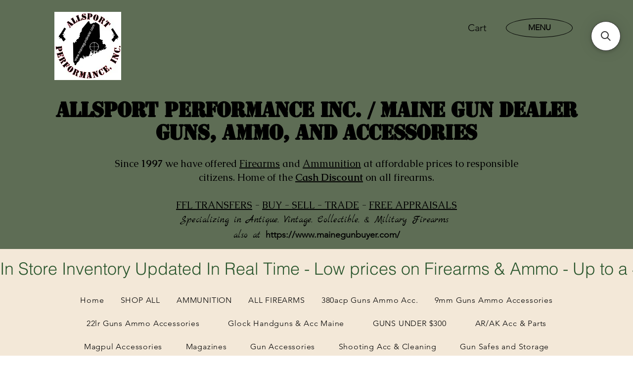

--- FILE ---
content_type: application/javascript; charset=utf-8
request_url: https://searchanise-ef84.kxcdn.com/preload_data.4U4T7c4E9U.js
body_size: 6522
content:
window.Searchanise.preloadedSuggestions=['ar 15 rifle','22 cal pistol','20 gauge shotgun','9mm pistols','22 cal rifle','smith and wesson','12 gauge shotgun','hunting rifles','ruger american','ar pistol','taurus tx22','12 gauge shotguns','ak47 rifle','sig sauer','lever action','10mm handgun','9mm guns','muzzleloader rifle','glock 19x','hi point','22 mag rifles','lever action rifles','45 acp firearms','ar15 lower','remington firearms','hunting rifle 308','9mm ammunition','357 magnum revolvers','ruger 9mm','300 win mag','rifle scope','used guns','ruger rxm','50 cal muzzle rifle','hand guns','henry lever action','winchester rifles','springfield armory','9mm ammo','kel tec','bolt action rifle','ar15 rifle','shield x','ruger wrangler','youth 243 win','smith & wesson','44 mag revolver','glock 43x','semi shotgun','smith wesson','browning bar','sig p365','308 hunting rifle','springfield echelon','taurus revolver','marlin rifles','single shot','semi auto','used firearms','ruger lcp','marlin 35 remington','10 mm pistol','50 cal guns','ar sights','heritage rough rider','glock sub 9mm','colt python','22lr pistols','12 gauge ammo','bullets reloading','410ga single shot','left hand','diamondback db15','lead shot','ruger mark','smith and wesson m&p','9mm handguns','beretta pistol','taurus 357mag','mos in','ca 20 gauge','semi-automatic rifles','44 magnum revolver','s&w m&p','youth rifle','sig sauer p322','black powder','taurus g3','ruger revolvers 22 mag','ruger lcr','22 mag ammo','ar pistol lower','ar 15 parts','22lr guns','300 win mag rifle','hi point firearms','cz p10-c','rock island','12ga shotguns','lower receiver','bb gun','ar magazine','380acp ammo','500 in 20ga','lever action rifle','smith and wesson bodyguard 2.0','7mm-08 rem','hunting rifle 30-06','hunting rifle 30-30','ar 15 rifles','ruger american gen 2','ar-15 rifles','black powder gun','performance center compact','fmj 9mm ammo','remington rifles','20 shot gun','ruger mini-14','taurus g2c','reloading supplies','tikka rifles','rifle stock remington','compact handguns','350 legend bolt-action','243 with scope','ammo boxes','308 with scope','shot guns','ruger mini 14','glock 19 gen 5 mos','shield plus','springfield hellcat','used rifles','ruger mark iv','bolt action','walther pdp','winchester model 92','ar carry handle','savage axis','double barrel','taurus gx4','palmetto state firearms','300 and under','taurus tracker','lever action guns','m1 garand','browning rifles','rifle scopes','hornady 1 shot','used shot gun','semi auto rifle 308','40 cal pistol','air rifle','over under 20ga','savage in 270','45 acp ammo','micro pistols','walther ppk','m1 carbine rifle','magnum research','hunting rifle','9 mm pistols','glock 45 mos','shot shell','pistol slide','22lr caliber pistol','6.5 creedmoor rifles','shield x carry comp','recoil pad','9mm sights','ruger revolvers','ruger lcp max','taurus 38 special p','7mm mag','fn 5.7x28mm','remington 30-06 springfield','rock island armory','m1 carbine','ar lower','45 long colt','savage axis 2','tactical shotgun','m&p 2.0','ruger blackhawk','s&w bodyguard','ruger lcr 38','hellcat pro','12 gage shotgun','pellet guns','red dots','remington model','rifle gun','gun safe','rifle sling','7.62x39 ammo','ar10 lower receiver','270 savage axis','ar upper','5.56mm ammo','speed loader','remington magazine','22 long rifle','picatinny rail for','50 cal pistol','h & k firearms','over under','left handed','sig cross','taurus 9mm','20 gauge over under','m&p shield','9mm fmj','sig sauer handgun','22lr semi auto','22 long rifle ammo','taurus g3c','smith and wesson ar 15','glock magazine','ruger american ranch','6.5 creedmoor bullets','red dot','s&w fpc','s & w 686','ar 10 lower','lower parts kit','remington ammo','9mm semi-automatic','ruger no 1','us carbine','winchester model 12','model 99 savage','sig sauer 1911','colt 1911 45acp','hornady bullets','38 special revolvers','beretta shotguns','savage 243 compact','44 remington mag rifle','35 rem ammo','5 round magazines','small handgun','beretta m9','semi auto rifle','taurus judge','fn scar','410 double barrel','10mm ammo','bulk 5.56mm','ar front grip','radical firearms','9mm gun','reloading press','marlin lever gun','bond arms','s&w 40','ruger 10 22 takedown','glock 21 gen 5','7 62x39mm 123gr','taurus pt92 9mm pistol','youth 308 win right hand','ruger sfar','glock pistol','magpul sling','s & w bodyguard','iwi zion','cz pistol','16 shot gun','semi automatic shotguns','taurus revolvers','airsoft guns','conceal and carry pistol','walther 22 pistol','9mm bulk','ruger security','holster for ruger','ar15 pistol','sellier & bellot','rat shot','22 mag pistol','ak47 century','p mags','taurus mag','smith wesson model 38 caliber','ruger mag carbine','cz p10 c ported','7mm rifle','canik mc9 prime','muzzle loader','heritage rifle','hi point 45 acp','savage arm','10mm rifle','mossberg 88 bantam','deer shotgun','22 mag handgun','century arms','shot gun','walther p22 q','410 inch slugs','used handguns','maverick 88 12ga','glock 10mm','50 caliber black powder rifle','tactical firearms','ruger 44mag','glock 19 slide','hk 45acp','compact rifle','bolt carrier group','9mm smith and wesson','ar-15 upper','ruger american magazine','stripped lower','6.5 creedmoor ammo','remington pump rifle','single shot 410 shotgun','rifles bolt action','muzzle rifle','glock 20 gen','muddy girl','17hmr gun','ar tools','x bolt','drop-in trigger','gun broker','400 legend rifle','upper receiver','semi automatic','12 gauge sabot slug','12ga steel','glock mos','45 colt government','bullets for reloading','single shot rossi','he model','anderson lower','ruger pc charger','single shot rifle','ar 15 ammunition','thermal optics','glock mag','257 roberts rifle','12 ga ammo','side by side shotgun','ruger ar 556','rock island 1911','ar 15 front grip','left handed rifle','rifle hunting savage','ruger magazine','ruger charger','pink handgun','ca accurate','ar rifle','40 caliber taurus','sig p228','357 sig ammo','new rifles for','b5 bravo','ruger mark 4','psa complete','micro pistol','imr powder','ar scope','ruger mini 30','youth model 243','ruger takedown','20 gauge game loads','handguns used','12 gauge single shotguns','glock 19 magazine','sig sauer magazine','ruger max-9 9mm','revolvers 357mag','od green','m&p compact 9mm','semi rifle','ruger ar-556','ruger revolver','ruger sp101','sig sauer p365','jp enterprises','glock coa','gauge buckshot','28 gauge buckshot','smith and wesson m&p barrel threaded','30 super carry','buffer tube','ruger 357mag','aero precision','glock 9 mm','300 mag rifle\'s','choke tube','iron sights','girsan regard','smith wesson 38','smith and wesson shield x','lever guns','s&w revolver','s&w 357mag','remington model 81','hornady 380acp','over and under','22 shot shell','grand rifle','sar 9mm','glock frame','taurus 44mag','ak 47 pre ban','full auto','ar15 grip cap','taurus gx','22lr caliber','ar-15 stripped lower receiver','ruger ec9s','plate carrier','glock 19 gen 5','gas block','radian raptor','super safety','g force 45','magpul foregrip','optics for rifles','8mm mauser','ruger 357 single action','shield ez','glock gen 5','used gun','9mm carbine','thread protector','ruger sr','window mag','ruger gen 2','15rd magazine','mossberg 590 s','10mm revolver','sw 45 auto','marlin 336 band','smith & wesson m&p22 compact','357 mag ammo','12 gauge laser','browning shotguns','ruger lcr 38 special','hollow point 22','35 marlin gun','century vska','ar rifles','canik mecanik','marlin model','glock 23c','hi point 45acp','hi point 45','scope rail','beretta magazines','22lr rifles','machine guns','tec keltec','smith and wesson ar15','remington recoil pad','magazine remington 760','savage axis 7mm-08','22 lr revolvers','pellet gun','mossberg bantam','300 blackout youth/compact','6mm arc','taurus tx22 compact','mossberg over under','ruger mark 1','9mm revolvers','m&p shield plus','performance center','hi point firearms 45','remington bolt','canik elite s','smith & wesson airweight','blue line','h4831 powder','winchester primers','22wmr rifle','lapua center-x','50 caliber rifles','p365x macro','38 super ammo','12 ga pump','shoulder holster','300 win mag ammunition','american winchester action','american made winchester','canik mete sft pro','glock plate','eagle mag','22lr high','henry big','m&p 9mm','wesson bodyguard','gun rest','peep sight','tang sight','22 lr ammo','ar charging handle','ar15 upper','762x39 rifles','shotguns 20 gauge','winchester wildcat 22lr rifle','winchester wildcat 22lr','winchester wildcat','glock g19x','9x18 makarov','cz 9mm','ruger 223 rifle','ar lowers','taurus gx2','winchester rifle','scout 308win','45acp firearms','henry ar7','ar 15 grip','lever rifle','ruger lcp380','ruger 380acp','rifle hodgdon','m&p compact','gauge ammo','browning speed','12 gauge buckshot','daniel defense','sig p322','steel target','rifle lever action','gun case','left hand ar15','marlin rifle','savage 64 magazine','ruger mini','tac r1 c','savage axis 24 barrel','hornady custom light','glock g43x','rug ar','federal ammo','hand gun','canik mc9','ar15 barrel','in stock','cz hammer','ruger gen','mossberg over and under','ruger lite','change accuracy','springfield armory echelon 9mm','ruger precision','ruger super wrangler','holster for a 380','rifle with scope','used 12gauge','taurus g3 mag','ruger mini-30','left handed pistols','ruger mk','ar shotgun','pink gun','12ga ammo','ruger ranch','lcp max','gun under 300','guns on sale','hi-point ar 15','taurus 9mm g2c','sar usa','taurus 22lr','kahr pm9','out the front','ar stripped lower','savage mark ii','pistol lowers','pistol lower','ar-15 bcg','9mm underwood','sig sauer p226','radical firearms ar15','springfield xd mod.3','winchester model 70','holster for g3c','german guns','223 target ammo','357 rifles ruger','ak 22lr','remington rifle 700','ruger ar 556 10','ruger super redhawk','ar 15 gun','sig barrel','ruger pc','cz p 10 c ported','ruger precision rimfire','12 gauge semi-automatic','at rifle','smith wesson 38 s','ruger sr1911 1911','ruger sr 1911','1911 45acp ruger','lever action 45','h&k usp','hornady lead','taurus tx','walther ppq 45','walther ppq','atf bull','bull pup','beretta 9mm','steyr aug','canik 9mm','smith wesson compact 22','m lock drop','m lock','range bag','speer gold dot','tx22 toro','45 acp shot shell','9x18mm makarov','hk 416 5.56 rifle','sig pellet rifles','s&w m&p 40','smith and wesson model 39','338 win mag','7mm rem mag','rossi tuffy','bersa thunder','357 smith & wesson','22 mag no','scout rifle','springfield 10mm','ati bull dog','ati bulldog','ar15 magazine release spring','hornady custom lite 308','in lb','16 gauge semi auto','12 gauge high brass','12 high brass','12 ga high brass','mossberg rifle','ak pre ban','aj pre ban','full automatic','ruger american 22lr','american rimfire','50 caliber ammo','springfield 911 armory','beretta a','winchester model 12 shotgun','glock 48 mos','speer gold','sub compact 9mm','sun compact 9mm','compact 9mm','7mm wsm','byrna launcher','22 lr caliber','20 ga pistol','kel pr','life pocket','ruger security-9','9mm handgun','8mm level','super carry','colt gold cup','brass for black powder rifles','psa lower','blue dot','north american arms','winchester model rifle','extended magazine','winchester camo','ruger predator','magpul foregrip mlok','magpul mbus pro','range scope','ruger 22lr','22lr revolver','ruger lcp 22lr','glock 9mm','cz ported','savage 22 wmr','500 smith and wesson','mossberg blaze','cz p 10 c','mark iv','eagle pistol','10 ar 556nato','marlin glenfield','black powder rifle','fits ar-15 rifle magazines','ati bull-dog','p365 magazines','cut shadow','s&w pistol','12 gauge pump','ruger security six','keystone arms','sig x macro','springfield m1a','ruger 22 mk','m5 stripped','winchester rifle 38=40','6.5 prc rifle','22lr pistol','smith and wesson 22 lr','lcp 9mm','bulk ammo','revolver 9mm','ruger security 6','python colt','black mag597','rem oil','rossi brawler','stripped ar10 lower','keltec 22 mag','all ar-15 uppers','ar uppers','green gas','ruger blackhawk revolver','223 remington rifles','n 110 powder','magpul hunter 700','win mag','22 mag rifle','610 s&w','axis ii','multi tools','glock gen','308 winchester rifles','ruger next generation','ruger next-generation','palmetto state armory pa 9','palmetto state armory','remington assembly','xray3 day/night','day/night sights','left hand rifles','left hand bolt action rifle','concealed carry 22wmr','concealed carry 22','rifle for','kids rifle','gun clean','ai style','ruger ai','50 cal rifle','colt pocket','ar10 stripped lower','savage rifles','revolver lr','civil war','20 gauge pump','mossberg shotgun barrel','4227 magnum pistol','50 cal muzzle load rifle','glock 26 mags','muzzleloader gun','gun cabinet','rifle scabbard','woodsman arms','ruger mkiv','rev arms','mossberg patriot','ruger lcp 11','colt woodsman','colt woodsman/cadet','model 27 smith and','savage left hand','savage hunter','beretta rifle','magazine for 12 gauge ati bulldog','glock 43x mos','winchester 9mm','9 smith and wesson','radical firearms ar','9mm rifles','sling for ati','10mm pistols','hornady 50 caliber','38 special revolver','in-line muzzleloaders','40 smith & wesson','canik prime','marlin model 55 shot gun','8 gauge shells','marlin model 30-30','shotgun magazine','automatic shotgun','shotgun 12 magazine','over under rifles','savage over under','glock 20 sf','glock 19 holster','glock magwell','rolling block','shotgun scopes','12 gauge laser sight','muzzleloader 50cal','hornady bullet','ruger 9 mm with','glock gen 5 mos','crush washer','ac or','smokeless powders','ruger american gen','grip sleeve','maverick security','lcr 38 special','remington umc','22 magnum rifles','hornet 45gr','sig msr','romeo 5 msr','savage axis 2 xp','gen5 g19','ruger american 204','canik sfx rival 9mm 18rd','canik full size 9mm 18rd','12 gauge magazine 10 rounds','ar15 stock','ar15 stripped','colt python 6rd','ruger mk 4','ruger sfar ar10','ruger max 9 mag','carbon fiber barrel','slings hk','ruger carbine','glock 19 accessories','glock accessories','ar 15 accessories','savage precision','smith and wesson 10mm','mossberg mvp','smith wesson ar 15','hornady 357mag','youth model shotguns','smith & wesson shield ez','winchester value','ruger 10 22 mag','ruger american 2','tec rifle','m&p shield performance','fn ruger','inch ar kit','10 gauge shotgun','american gen ii','black point','comp tac','350 legend ammo','s&w ar15 3','m4e1 pro','cheek riser','tactical 22 cal lr','magazine for remington 760','rifle stock','walther ppk/s','lcp 12rd','44 remington rifle','45 remington mag rifle','45 remington mag','rem mag','ruger gen ii ranch rifle','gold dot','snap caps','british magazine','ruger american gen ii','pellet rifle','smith and','smith model 19','american whitetail','ruger model','350 legend compact','canik mete','colt ar15','ruger american 308 barrel','american 308 barrel','mark 1 magazines','mark 1 magazine','ruger 350 legend','beretta nano 9mm','ruger lc9/lc9s','ruger lc9','marlin guides','dpms ar 15','gen 5 glock 19','gen 5 glock','m&p ar15','m&p ar','22 long rifle ammo cci','bulk 22lr ammo','bulk 9mm ammo','9mm shells','357 magnum 200 grain nose','lady rifles','lady rifle','used firearm\'s','s&w 442 38','7.62 x 39 ammo','ammo 7.62x39mm','winchester six','mossberg model 500','at pistol','cz p10','blow gun','magpul bipod','snap safe','mbus pro','mossberg combo shotgun','hornady 9mm','ruger max 9 sights','ruger max 9 optics','remington receivers','handgun 9mm','glock slide','22lr ammo','base mount browning','base mount','10mm pistol','smith and wesson model 22lr','smith and wesson model','smith and wesson model 63','smith and wesson no bodyguard 2.0','remington shotguns','remington shotgun','remington 12 gauge','remington 12 ga semi','22 mag semi auto rifles','22 mag calibers','gp100 series','bore sights','ruger gp100','mk iv','shotgun ammo','300 weatherby mag ammo','300 weatherby magnum','hunting blind','over under 12ga','glock 19 xd','glock 19 x','browning firearms','savage axis 2 compact','savage 110 lady hunter/11','black powder guns','smith & wesson 43 c','9 mm pistol','smith equalizer','colt 1911 magazine','ruger ar-15','bushmaster ammo','dual holsters','drop-in triggers','high point hand gun','high point handgun','mossberg 22lr','winchester model 100','winchester shotgun','winchester supreme','30mm scope for','bb pellets','20 gauge double','glock night sights','youth 308win','single 20ga','glock 20 part','22 smith and wesson','20 gauge semi-auto','ruger gen ii','s&w m&p9','springfield 1911-a1','reload caps','bow sight','echelon 9mm','ar complete lower','glock 17l','ar 15 upper','holster for taurus','used slings','45 colt government/commander','walther ppk s','reloading 308 bullets','reloading components','45cal pistol','taurus 357 mag','ar-15 rifle','short shots','308 bolt action','single shot rifles','single used','hi points','pc carbine','lite rack','thermal scopes','s&w m&p 9mm','super ammo','bump stock','ortho arms','peep sights','magpul sights','vertical foregrip','b5 grip','sig sight','sig t2','at 15 lower','sig model 365xl-9-cxr3p-2a','gun model 365xl-9-cxr3p-2a','m&p 380','rifle ammo','s & w revolvers','savage axis 308','mos plate','sporting clays','sig p365x','cci green','smith and wesson 22','pistol with red laser','pistol with red dot','remington 30-06 magazine','glock 48 magazine','thermal optic','gun cleaning','p-09 nocturne-style','for kalashnikov','bear trap','lite weight hunting','federal 180 grain','federal grain','canik sft','magpul ms1 mission','magpul m4 strap\'s','glock 19 gen 4','canik barrel','h & k','max us','ppu 9mm','youth 20ga','ar 556 pistol','ar 557 pistol','fn gun','glock g19','transfer fee','20 ga loads','savage 17hmr','17 hmr savage','10mm fmj','grease gun','m3 magazine','10 inch handguard','ar pistol lowers','used 20 gauge','sig blackout 300','ruger pc carbine','sig sauer 45','sig 365xl','front grip','break action','magpro rifle','ar grip','including bow','lever guns lever rifle guns','lever guns lever rifl','lever guns lever rifle','10mm smith and wesson','taurus 380acp','taurus top','pc charger','used shotgun','rifle hunting guns','rifle hunting','taurus tx22\'s','ruger guide gun','revolver smith & wesson','bx x','ak 47 magazine','smith and wesson m & p 22','magnum handgun','20 gauge pump-action','lead remover','cleaning kit','shield carry comp','shield carry','gen ii','choke tubes','trigger guard','accuracy muzzleloader','fps minimum','s&w m2','s&w m2.0','target steel','9mm bore','taurus 40 caliber','ruger single six','22lr auto','hornady custom','springfield xd','hi point stock','hi point ati stock','jhp a','magpul bad','public defender','s & w m&p9','magpul 50 round drum','ruger single-six','ca muzzle loader','sar9 socom','remington model parts','cal pistols','holster walther','pocket gun','all gen','rock island all gen','blazer 9mm','ncstar ar-15','mauser rifle','remington 20 gauge','20 gauge single shot full choke','hammer classic','22 caliber takedown','mete pro','22lr loader','22lr speedloader','ruger ranch 762x39','ar retaining pin','glock g48','sell firearms','shield or','smith and wesson shield','sw shield','concealed carry','ar-15 lower','ruger american stocks','327 fed mag','45 acp carbine','shot gun shell reloader','winchester carbine','sig p365 magazine','glock 43 magazine','taurus 856 38spl','shotgun semi-automatic','gun metal scope','10mm auto ammunition','federal 124gr','s & w','smith & wesson 686','moe lower','precision rifle','ruger ar15','judge magnum','ruger case','subcompact-slim slide','cci 22 short','hollow point 22 short','pink guns','are delta','carry handle','20ga barrel','cz p10c magazines','cz p10c mag','manufacturer keystone','ar-10 lower parts kit','tcm rifle','rifle primers','300 remington ultra magnum','canik mete mc9 9mm 3.18 15rd','norma tac 22','aero precision 15','buffer spring','new england firearms','20ga single','smith wesson m&p45','glock 380acp','ruger sr 22','compact pistol','sr22 pistol','hk usp','ak sight tool','glock 45 draw holster','glock 45 holster','canik holster','gen5 mos','cast lead bullets','ruger mark threaded','ruger an','qd swivel','xd mod.3','nut wrench','rock island fs'];